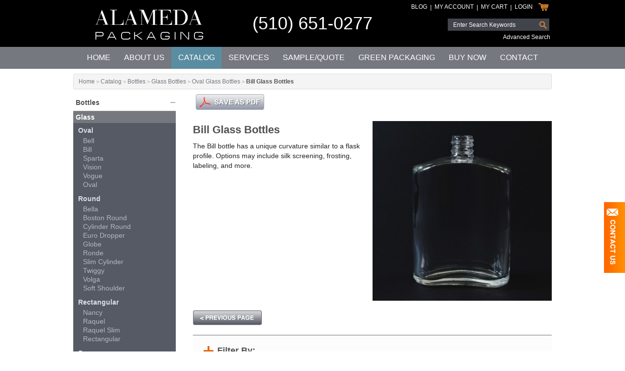

--- FILE ---
content_type: text/html
request_url: https://www.alamedapackaging.com/Catalog/Bottles/Glass_Bottles/Oval_Glass_Bottles/60/Bill_Glass_Bottles.html
body_size: 10376
content:
<!DOCTYPE HTML>
<!--[if IE 8]> 				 <html class="no-js lt-ie9" lang="en" > <![endif]-->
<!--[if gt IE 8]><!--> <html class="no-js" lang="en" > <!--<![endif]-->
	<head>
		<!--meta http-equiv="X-UA-Compatible" content="IE=9; IE=8; IE=7; IE=EDGE" /-->
		<title>Bill Glass Bottles | Alameda Packaging | Request a Quote</title>
<meta name="description" content="The Bill bottle has a unique curvature similar to a flask profile. Options may include silk screening, frosting, labeling, and more.">
<meta name="keywords" content="Bill Glass Bottles">
<meta property="og:title" content="Bill Glass Bottles | Alameda Packaging | Request a Quote" />
<meta property="og:type" content="" />
<meta property="og:url" content="https://www.alamedapackaging.com/Catalog/Bottles/Glass_Bottles/Oval_Glass_Bottles/60/Bill_Glass_Bottles.html" />
<meta property="og:locale" content="en_US" />
<meta property="og:image" content="" />
<meta property="og:description" content="The Bill bottle has a unique curvature similar to a flask profile. Options may include silk screening, frosting, labeling, and more." />
<meta property="og:site_name" content="Alameda Packaging" />
		<meta http-equiv="Content-Type" content="text/html; charset=utf-8">
		<meta name="MSSmartTagsPreventParsing" content="TRUE">
		<meta name="viewport" content="width=device-width">

		<!--[if IE 8]>
		
		<link href="https://www.alamedapackaging.com/amass/js/foundation-4.3.2/css/normalize.css" rel="stylesheet" type="text/css">
		<link href="https://www.alamedapackaging.com/amass/js/foundation-4.3.2/css/foundation.css" rel="stylesheet" type="text/css">
		<link href="https://www.alamedapackaging.com/amass/skins/default/ie8.css?v=2.6.7-1.0.1" rel="stylesheet" type="text/css">
		<script src="https://www.alamedapackaging.com/amass/js/foundation-4.3.2/js/custom.modernizr.js"></script>
		<script type="text/javascript" src="https://www.alamedapackaging.com/amass/js/foundation-4.3.2/js/vendor/jquery.js"></script>
	 
		<![endif]-->
		<!--[if gt IE 8]><!--> 
		
		<link href="https://www.alamedapackaging.com/amass/js/foundation-5.1.1/css/normalize.css" rel="stylesheet" type="text/css">
		<link href="https://www.alamedapackaging.com/amass/js/foundation-5.1.1/css/foundation.css" rel="stylesheet" type="text/css">
		<script src="https://www.alamedapackaging.com/amass/js/foundation-5.1.1/js/vendor/modernizr.js"></script>
		<script src="https://www.alamedapackaging.com/amass/js/foundation-5.1.1/js/vendor/jquery.js"></script>
		<script src="https://www.alamedapackaging.com/amass/js/jquery/plugins/jquery.event.move.js"></script>
		<script src="https://www.alamedapackaging.com/amass/js/jquery/plugins/jquery.event.swipe.js"></script>
		
		<!--<![endif]-->

		<link href="https://www.alamedapackaging.com/amass/skins/default/skin.css?v=2.6.7-1.0.1" rel="stylesheet" type="text/css">
		<script src="https://www.alamedapackaging.com/amass/js/carouFredSel-6.2.1/jquery.carouFredSel-6.2.1-packed.js"></script>
		<script type="text/javascript" src="https://www.alamedapackaging.com/amass/js/formval-jquery.min.js?v=2.6.7-1.0.1" language="JavaScript"></script>
		<script type="text/javascript" src="https://www.alamedapackaging.com/amass/js/utilities.min.js?v=2.6.7-1.0.1" language="JavaScript"></script>
		<script type="text/javascript" src="https://www.alamedapackaging.com/amass/js/ajax_functions.min.js?v=2.6.7-1.0.1" language="JavaScript"></script>

		<link type="text/css" rel="stylesheet" href="https://www.alamedapackaging.com/amass/js/jquery-ui-1.10.4.custom/css/south-street/jquery-ui-1.10.4.custom.min.css" />
		<script type="text/javascript" src="https://www.alamedapackaging.com/amass/js/jquery-ui-1.10.4.custom/js/jquery-ui-1.10.4.custom.min.js"></script>

		<link rel="stylesheet" href="https://www.alamedapackaging.com/amass/js/swipebox-master/src/css/swipebox.css">
		<script type="text/javascript" src="https://www.alamedapackaging.com/amass/js/swipebox-master/src/js/jquery.swipebox.min.js"></script>

		<link rel="shortcut icon" href="https://www.alamedapackaging.com/amass/skins/default/favicon.ico" />
	</head>
	<body>

		
			<script type="text/javascript">(function(i,s,o,g,r,a,m){i['GoogleAnalyticsObject']=r;i[r]=i[r]||function(){(i[r].q=i[r].q||[]).push(arguments)},i[r].l=1*new Date();a=s.createElement(o),m=s.getElementsByTagName(o)[0];a.async=1;a.src=g;m.parentNode.insertBefore(a,m)})(window,document,'script','//www.google-analytics.com/analytics.js','ga');ga('create', 'UA-5193156-1', 'auto');ga('send', 'pageview');</script>
		
		<!-- Google tag (gtag.js) -->
		<script async src="https://www.googletagmanager.com/gtag/js?id=G-NFRVER3DRR"></script> <script> window.dataLayer = window.dataLayer || []; function gtag(){dataLayer.push(arguments);} gtag('js', new Date()); gtag('config', 'G-NFRVER3DRR'); </script>
		<meta name="google-site-verification" content="OgFUFAIaB7WpyozQIqaj6Novkud-l9Zio2Q8K4IDWyQ" />

		<script language="JavaScript">
			
			var contactFormVisible = false;

			$(document).ready(function() {

				// Tabs Toggle
				$(".btn-toggle").click(function(){

					// Set the opposite value
					contactFormVisible = !contactFormVisible;

					// Toggle the control
					if (contactFormVisible) {
						$(".orbit-next").hide();
						$(".col-block").animate({"margin-right":0});
					} else {
						$(".orbit-next").show();
						$(".col-block").animate({"margin-right":-280});
					}

					$(".contact-wrapper-main").toggleClass("newClass", 500);
				});
			});

			function SearchWebsite() {
				if (document.searchform.sk.value != '') {
					var redirectLink = document.getElementById("search_redirect_link");
					redirectLink.href = "https://www.alamedapackaging.com/search.php?sk=" + document.searchform.sk.value;
					window.location.href = redirectLink.href;
				}
				return false;
			}

		</script>
		<div class="contact-wrapper-main show-for-large-up">
			<div class="wrapper-col-block" id="feedblock">
				<div class="wrapper-col-block-row">
					<div class="toggle-cell">
						<div class="btn-toggle"></div>
					</div>
					<div class="feed-cell">
						<div class="col-block">						
							<div id="homeTabs" class="home-tabs">
								<b>Have a quick question?<br />	
								Don't see what you want?<br /> 
								Tell us how we can help!</b><br />

								<iframe src="https://www.alamedapackaging.com/home-contact.php" width="250" height="280" frameBorder="0" scrolling="0">Browser not compatible.</iframe>

							</div>
						</div>
					</div>
				</div>
			</div>
		</div>
		<header>
			<div class="row">
				<div class="large-12 columns">

					<div class="row">
						<div class="medium-4 large-4 columns">
							<div class="logo">
								<a href="https://www.alamedapackaging.com/"><img src="https://www.alamedapackaging.com/amass/skins/default/images/logo.png" border="0" alt="Alameda Packaging" title="Alameda Packaging"></a>
							</div>						
						</div>
						<div class="medium-3 large-4 columns">
							<div class="header-phone">
								<a href="tel:+15106510277">(510) 651-0277</a>
							</div>						
						</div>
						<div class="medium-5 large-4 columns">

							<div class="right">
								<div id="cartline-header" class="header-cart-table">
									<div class="table-cell"><a href="https://www.alamedapackaging.com/blog/">Blog</a></div><div class="table-cell"><span>|</span></div><div class="table-cell"><a href="https://www.alamedapackaging.com/my-account/">My Account</a></div><div class="table-cell"><span>|</span></div><div id="cartline-header-mycart" class="table-cell"><a href="https://www.alamedapackaging.com/catalog/my-cart.php">My Cart</a></div><div class="table-cell"><span>|</span></div><div class="table-cell"><a href="https://www.alamedapackaging.com/login.php">Login</a></div><div class="table-cell"><a href="https://www.alamedapackaging.com/catalog/my-cart.php"><img src="https://www.alamedapackaging.com/amass/skins/default/images/icon-my-cart.png" border="0" /></a></div><div class="table-cell spacer"></div>								</div>
								<div id="minicart" class="mini-cart-wrapper"></div>
								<div class="header-search-table">
									<a name="search_redirect_link" id="search_redirect_link"></a>
									<form id="searchform" name="searchform" method="post" onSubmit="return SearchWebsite();">
										<div class="table-row">
											<div class="table-cell">
												<input type="text" name="sk" id="sk" value="" placeholder="Enter Search Keywords" />
											</div>
											<div class="table-cell">
												<input type="image" name="search-button" id="search-button" src="https://www.alamedapackaging.com/amass/skins/default/images/header-input-search.png" />
											</div>
											<div class="table-cell spacer"></div>
										</div>
									</form>
									<a href="https://www.alamedapackaging.com/advanced-search.php">Advanced Search</a>
								</div>
							</div>

						</div>
					</div>					
				</div>
			</div>
		</header>
		<nav class="top-bar-wrapper">
			<div class="row">
				<div class="large-12 columns">					
					<nav class="top-bar" data-topbar>
  <ul class="title-area">
    <!-- Title Area -->
    <li class="name"></li>
    <!-- Remove the class "menu-icon" to get rid of menu icon. Take out "Menu" to just have icon alone -->
    <li class="toggle-topbar menu-icon">
      <a href=""><span>MENU</span></a>
    </li>
  </ul>
  <section class="top-bar-section">
    <!-- Right Nav Section -->
    <ul>
      <li><a href="https://www.alamedapackaging.com/">Home</a></li>
      <li ><a href="https://www.alamedapackaging.com/about.php">About Us</a></li>
      <li class="active"><a href="https://www.alamedapackaging.com/catalog/">Catalog</a></li>
      <li ><a href="https://www.alamedapackaging.com/service.php">Services</a></li>
      <li ><a href="https://www.alamedapackaging.com/sample.php">Sample/Quote</a></li>
      <li ><a href="https://www.alamedapackaging.com/green-packaging.php">Green Packaging</a></li>
      <li ><a href="https://www.alamedapackaging.com/buynow/">Buy Now</a></li>
      <li ><a href="https://www.alamedapackaging.com/contact.php">Contact</a></li>
    </ul>
  </section> 
</nav>
				</div>
			</div> 
		</nav> <script type="text/javascript">

  function toggleSearchFilters() {
    $(".filter-by-label").toggleClass("active");
    $(".filter-by-content").animate({height: "toggle"}, 500);
  }

</script>
<div class="row container-wrapper-top container-wrapper-top container-wrapper-side">
  <div class="large-12 columns">
    <div class="row">
      <div class="large-12 columns">
        <div class="breadcrumbs"><span class="breadcrumb_text"><a href="https://www.alamedapackaging.com/" class="breadcrumb_link">Home</a></span><span class="breadcrumb_text">&nbsp;>&nbsp;<a href="https://www.alamedapackaging.com/catalog/" class="breadcrumb_link">Catalog</a></span><span class="breadcrumb_text">&nbsp;>&nbsp;<a href="https://www.alamedapackaging.com/Catalog/56/Bottles.html" class="breadcrumb_link">Bottles</a></span><span class="breadcrumb_text">&nbsp;>&nbsp;<a href="https://www.alamedapackaging.com/Catalog/Bottles/57/Glass_Bottles.html" class="breadcrumb_link">Glass Bottles</a></span><span class="breadcrumb_text">&nbsp;>&nbsp;<a href="https://www.alamedapackaging.com/Catalog/Bottles/Glass_Bottles/58/Oval_Glass_Bottles.html" class="breadcrumb_link">Oval Glass Bottles</a></span><span class="breadcrumb_text">&nbsp;>&nbsp;<h1>Bill Glass Bottles</h1></span></div>      </div>
    </div>
  </div>
</div>
<div class="row container-wrapper-top container-wrapper-side">
  <div class="large-12 columns catalog">
    <div class="row">
      <div class="medium-9 large-9 medium-push-3 large-push-3 columns">
        
        <!-- Start Sharing -->
        <script type="text/javascript">var switchTo5x=true;</script>
        <script type="text/javascript" src="https://ws.sharethis.com/button/buttons.js"></script>
        <script type="text/javascript">stLight.options({publisher: "32b15d1a-f5e0-4027-8a94-d98937b5366b", doNotHash: true, doNotCopy: false, hashAddressBar: false});</script>
        <!-- End Sharing -->

        <div class="share-wrapper">
          <div class="action-social">
            <span class="st_facebook_large" displayText="Facebook"></span>
            <span class="st_twitter_large" displayText="Tweet"></span>
            <span class="st_linkedin_large" displayText="LinkedIn"></span>
            <span class="st__large" displayText=""></span>
            <span class="st_email_large" displayText="Email"></span>
          </div>
          <div class="action-pdf">
            <a href="https://www.alamedapackaging.com/amass/listener/inventory_category_print.php?INVENTORYCATEGORY_ID=60" target="_blank"><img src="https://www.alamedapackaging.com/amass/skins/default/images/btn-save-as-pdf.png" border="0" /></a>
          </div>
        </div>
                <div class="list-wrapper">

          
          <div class="row">
            <div class="medium-6 large-6 columns"> 

              <div class="product-description"> 
                <h1>Bill Glass Bottles</h1>
                                <p>The Bill bottle has a unique curvature similar to a flask profile.  Options may include silk screening, frosting, labeling, and more. </p>
                              </div>

            </div>
            <div class="medium-6 large-6 columns"> 
              <div align="center"><img class="image" src="https://www.alamedapackaging.com/images/thumb-gen/9fc9ed23506674acf17f7a3d4c0d1d8d3127ec27/Glass_Bottle_50ml_Bill_Oval_Clear_E4.jpg" border="0" alt="Bill Glass Bottles" title="Bill Glass Bottles"/></div>    
            </div>
          </div>

          <div class="product-list">
            <div class="previous-wrapper"><a href="https://www.alamedapackaging.com/Catalog/Bottles/Glass_Bottles/58/Oval_Glass_Bottles.html"><img src="https://www.alamedapackaging.com/amass/skins/default/images/btn-previous-page.png" border="0" /></a></div>
                        <script language="JavaScript">
              function checkinventorySearch(event) {switch (event.keyCode) {case 13:inventorySearch();break;}}function toggleinventoryColumnMoreControls(columnname, key) {$("#" + columnname).slideToggle("slow", function() {var toggle;if ($(this).is(":visible")) {$("#" + columnname + "_minimize").show();$("#" + columnname + "_maximize").hide();toggle = 1;} else {$("#" + columnname + "_minimize").hide();$("#" + columnname + "_maximize").show();toggle = 0;}AJAXRequest("https://www.alamedapackaging.com/amass/listener/search_control_toggle.php?name=" + key + "&value=" + toggle.toString());});}function inventorySearch() {var errMessage = new Array();document.inventoryForm.insr.value = "1";AJAXRequestPost("https://www.alamedapackaging.com/amass/listener/search_buildurl.php?objectname=JVF_InventoryDAC&view=search-catalog", $("#inventoryForm").serialize(), {callbackfunc:inventorySearchCallback});}function inventorySearchCallback(funcoptions, responsevalue) {var redirectLink = document.getElementById("inventory_redirect_link");redirectLink.href = responsevalue;window.location.href = redirectLink.href;}function updateinventoryDropdown(objectname, dacobjectname, primaryfieldname, parentid, onchange, includenone, includenonetext, includenotset, includenotsettext) {var url = "https://www.alamedapackaging.com/amass/listener/select_populate.php?objectname=" + dacobjectname + "&field=" + objectname + "&parentkey=" + primaryfieldname + "&parentid=" + parentid + "&incnone=" + includenone + "&nonetext=" + includenonetext + "&REQUEST_INCLUDE_NOT_SET=" + includenotset + "&REQUEST_NOT_SET_TEXT=" + includenotsettext;if (onchange.length > 0) {url += "&onchange=" + onchange;}AJAXRequest(url, {updatediv: objectname + "row", indicatordiv:"indicator" + objectname, containerdiv: objectname + "row"});}function clearinventorySearch() {document.inventoryForm.cap.selectedIndex = "0";document.inventoryForm.cs.selectedIndex = "0";document.inventoryForm.clr.selectedIndex = "0";document.inventoryForm.st.selectedIndex = "0";document.inventoryForm.mt.selectedIndex = "0";}            </script>
            <div class="row">
              <div class="large-12 medium-12 columns">
                <div class="product-search-controls">
                  <h2 onclick="toggleSearchFilters();" class="filter-by-label ">Filter By:</h2>
                  <div id="filter-by" class="filter-by-content" >
                    <form name="inventoryForm" id="inventoryForm" method="post" onsubmit="return inventorySearch()" enctype="multipart/form-data"><input type="hidden" name="pd_ObjectName" id="pd_ObjectName" value="JVF_InventoryDAC" /><input type="hidden" name="pd_RedirectURL" id="pd_RedirectURL" value="" /><input type="hidden" name="pd_ID" id="pd_ID" value="" /><input type="hidden" name="pd_Action" id="pd_Action" value="" /><input type="hidden" name="insr" id="insr" value="0"/><a name="inventory_redirect_link" id="inventory_redirect_link"></a>                      <div id="searchcontrols_container_inventory"><div class="search-controls-wrapper" id="searchcontrols_wrapper_inventory"><div class="main-table"><div class="main-table-colum"><div class="search-field-table"><div class="search-field-row"><div class="search-field-label">Capacity</div></div><div class="search-field-row"><div class="search-field-inputcontrol"><div id="indicatorcap" class="indicator_container"><div class="indicator_wrapper"><img src="https://www.alamedapackaging.com/amass/skins/default_admin/images/indicator.gif"></div></div><div id="caprow"><select class="text_control" name="cap" id="cap"><option value="-1" selected="true">All</option><option value="111">30 ML</option><option value="138">50 ML</option><option value="37">100 ML</option></select></div></div></div></div></div><div class="main-table-colum"><div class="search-field-table"><div class="search-field-row"><div class="search-field-label">Closure</div></div><div class="search-field-row"><div class="search-field-inputcontrol"><div id="indicatorcs" class="indicator_container"><div class="indicator_wrapper"><img src="https://www.alamedapackaging.com/amass/skins/default_admin/images/indicator.gif"></div></div><div id="csrow"><select class="text_control" name="cs" id="cs"><option value="-1" selected="true">All</option><option value="31">E4</option><option value="29">E5</option></select></div></div></div></div></div><div class="main-table-colum"><div class="search-field-table"><div class="search-field-row"><div class="search-field-label">Color</div></div><div class="search-field-row"><div class="search-field-inputcontrol"><div id="indicatorclr" class="indicator_container"><div class="indicator_wrapper"><img src="https://www.alamedapackaging.com/amass/skins/default_admin/images/indicator.gif"></div></div><div id="clrrow"><select class="text_control" name="clr" id="clr"><option value="-1" selected="true">All</option><option value="4">Clear</option></select></div></div></div></div></div><div class="main-table-colum"><div class="search-field-table"><div class="search-field-row"><div class="search-field-label">Style</div></div><div class="search-field-row"><div class="search-field-inputcontrol"><div id="indicatorst" class="indicator_container"><div class="indicator_wrapper"><img src="https://www.alamedapackaging.com/amass/skins/default_admin/images/indicator.gif"></div></div><div id="strow"><select class="text_control" name="st" id="st"><option value="-1" selected="true">All</option><option value="32">Bill Glass Bottles</option></select></div></div></div></div></div><div class="main-table-colum"><div class="search-field-table"><div class="search-field-row"><div class="search-field-label">Material</div></div><div class="search-field-row"><div class="search-field-inputcontrol"><div id="indicatormt" class="indicator_container"><div class="indicator_wrapper"><img src="https://www.alamedapackaging.com/amass/skins/default_admin/images/indicator.gif"></div></div><div id="mtrow"><select class="text_control" name="mt" id="mt"><option value="-1" selected="true">All</option><option value="2">Glass</option></select></div></div></div></div></div></div><div class="search-controls-seperator-bottom"><div class="commandWrapper"><div class="commandDiv"><div class="buttonIconWrapper" title="Search" alt="Search"><div id="button_search_bottom_inventory" class="buttonIcon" onclick="inventorySearch()"><div class="icon"><img src="https://www.alamedapackaging.com/amass/skins/default_admin/images/find.png" border="0" /></div><div class="title">Search</div></div></div></div></div></div></div></div>                    </form>                  </div>
                </div>
              </div>
            </div>

                          <div class="row product-grid-header">
                <div class="small-3 medium-3 large-3 columns">
                  Image
                </div>
                <div class="small-4 medium-2 large-2 columns">
                  Style #
                </div>
                <div class="small-5 medium-7 large-7 columns">
                  Description    
                </div>
              </div>
              <a href="https://www.alamedapackaging.com/catalog/index.php?INVENTORYCATEGORY_ID=60&inventorysbc=U09SVFBBVEgsIEpWRl9JTlZFTlRPUlkuU09SVA==&inventorysbd=ASC&inventorycpi=0" name="inventorylmt" id="inventorylmt"></a><a href="https://www.alamedapackaging.com/catalog/index.php?INVENTORYCATEGORY_ID=60&inventorycpi=0&inventorylmt=0" name="inventorySortBy" id="inventorySortBy"></a><input type="hidden" name="inventoryCheckAllList" id="inventoryCheckAllList"/><input type="hidden" name="inventorynextaction" id="inventorynextaction"/><div id="inventory" class="grid-wrapper"><input type="checkbox" style="display: none;" name="chkinventoryall" id="chkinventoryall"/><div id="STOREINFORMATIONinventory533" name="STOREINFORMATIONinventory533" class="text"><div class="row"><div class="small-3 medium-3 large-3 columns"><div class="product-image"><div align="center"><a href="https://www.alamedapackaging.com/Item/Catalog/Bottles/Glass_Bottles/Oval_Glass_Bottles/Bill_Glass_Bottles/533/30_ml_E4_Bill_Oval_Clear_Glass_Bottle.html"><img class="image" src="https://www.alamedapackaging.com/images/thumb-gen/95f0e6102d918d145db20ab7db797032d96584df/productplaceholder2.png" border="0" alt="30 ml E4 Bill Oval Clear Glass Bottle" title="30 ml E4 Bill Oval Clear Glass Bottle"/></a></div></div></div><div class="small-4 medium-2 large-2 columns"><div class="product-sku"><a href="https://www.alamedapackaging.com/Item/Catalog/Bottles/Glass_Bottles/Oval_Glass_Bottles/Bill_Glass_Bottles/533/30_ml_E4_Bill_Oval_Clear_Glass_Bottle.html">2250302601</a></div></div><div class="small-5 medium-7 large-7 columns"><div class="product-info">30 ml E4 Bill Oval Clear Glass Bottle<div class="actions"><a href="https://www.alamedapackaging.com/Item/Catalog/Bottles/Glass_Bottles/Oval_Glass_Bottles/Bill_Glass_Bottles/533/30_ml_E4_Bill_Oval_Clear_Glass_Bottle.html"><img src="https://www.alamedapackaging.com/amass/skins/default/images/btn-request-sample-icon.png" border="0" />Request Sample/Quote</a></div></div></div></div></div><div id="STOREINFORMATIONinventory534" name="STOREINFORMATIONinventory534" class="text"><div class="row"><div class="small-3 medium-3 large-3 columns"><div class="product-image"><div align="center"><a href="https://www.alamedapackaging.com/Item/Catalog/Bottles/Glass_Bottles/Oval_Glass_Bottles/Bill_Glass_Bottles/534/50_ml_E4_Bill_Oval_Clear_Glass_Bottle.html"><img class="image" src="https://www.alamedapackaging.com/images/thumb-gen/fda65f2696210034c68930e46f0353def17cad1a/Glass_Bottle_50ml_Bill_Oval_Clear_E4.jpg" border="0" alt="50 ml E4 Bill Oval Clear Glass Bottle" title="50 ml E4 Bill Oval Clear Glass Bottle"/></a></div></div></div><div class="small-4 medium-2 large-2 columns"><div class="product-sku"><a href="https://www.alamedapackaging.com/Item/Catalog/Bottles/Glass_Bottles/Oval_Glass_Bottles/Bill_Glass_Bottles/534/50_ml_E4_Bill_Oval_Clear_Glass_Bottle.html">2250502601</a></div></div><div class="small-5 medium-7 large-7 columns"><div class="product-info">50 ml E4 Bill Oval Clear Glass Bottle<div class="actions"><a href="https://www.alamedapackaging.com/Item/Catalog/Bottles/Glass_Bottles/Oval_Glass_Bottles/Bill_Glass_Bottles/534/50_ml_E4_Bill_Oval_Clear_Glass_Bottle.html"><img src="https://www.alamedapackaging.com/amass/skins/default/images/btn-request-sample-icon.png" border="0" />Request Sample/Quote</a></div></div></div></div></div><div id="STOREINFORMATIONinventory535" name="STOREINFORMATIONinventory535" class="text"><div class="row"><div class="small-3 medium-3 large-3 columns"><div class="product-image"><div align="center"><a href="https://www.alamedapackaging.com/Item/Catalog/Bottles/Glass_Bottles/Oval_Glass_Bottles/Bill_Glass_Bottles/535/100_ml_E5_Bill_Oval_Clear_Glass_Bottle.html"><img class="image" src="https://www.alamedapackaging.com/images/thumb-gen/505c097b550e853f42eac78f6fcfa4868b9d598b/Glass_Bottle_100ml_Bill_Oval_Clear_E5.jpg" border="0" alt="100 ml E5 Bill Oval Clear Glass Bottle" title="100 ml E5 Bill Oval Clear Glass Bottle"/></a></div></div></div><div class="small-4 medium-2 large-2 columns"><div class="product-sku"><a href="https://www.alamedapackaging.com/Item/Catalog/Bottles/Glass_Bottles/Oval_Glass_Bottles/Bill_Glass_Bottles/535/100_ml_E5_Bill_Oval_Clear_Glass_Bottle.html">2251002601</a></div></div><div class="small-5 medium-7 large-7 columns"><div class="product-info">100 ml E5 Bill Oval Clear Glass Bottle<div class="actions"><a href="https://www.alamedapackaging.com/Item/Catalog/Bottles/Glass_Bottles/Oval_Glass_Bottles/Bill_Glass_Bottles/535/100_ml_E5_Bill_Oval_Clear_Glass_Bottle.html"><img src="https://www.alamedapackaging.com/amass/skins/default/images/btn-request-sample-icon.png" border="0" />Request Sample/Quote</a></div></div></div></div></div></div>            
          </div>
          
        </div>
      </div>
      <div class="medium-3 large-3 medium-pull-9 large-pull-9 columns">
        <div class="left-column-links">
  <div class="category-nav"><div class="entry"><a href="" onclick="toggleCategoryMenu('navleft56'); return false;" class="entry-title">Bottles</a><div id="navleft56" class="content"><div class="level1"><a href="https://www.alamedapackaging.com/Catalog/Bottles/57/Glass_Bottles.html">Glass</a></div><div class="level2"><div><a href="https://www.alamedapackaging.com/Catalog/Bottles/Glass_Bottles/58/Oval_Glass_Bottles.html">Oval</a></div><div class="level3"><div><a href="https://www.alamedapackaging.com/Catalog/Bottles/Glass_Bottles/Oval_Glass_Bottles/59/Bell_Glass_Bottles.html">Bell</a></div><div><a href="https://www.alamedapackaging.com/Catalog/Bottles/Glass_Bottles/Oval_Glass_Bottles/60/Bill_Glass_Bottles.html">Bill</a></div><div><a href="https://www.alamedapackaging.com/Catalog/Bottles/Glass_Bottles/Oval_Glass_Bottles/61/Sparta_Glass_Bottles.html">Sparta</a></div><div><a href="https://www.alamedapackaging.com/Catalog/Bottles/Glass_Bottles/Oval_Glass_Bottles/62/Vision_Glass_Bottles.html">Vision</a></div><div><a href="https://www.alamedapackaging.com/Catalog/Bottles/Glass_Bottles/Oval_Glass_Bottles/63/Vogue_Glass_Bottles.html">Vogue</a></div><div><a href="https://www.alamedapackaging.com/Catalog/Bottles/Glass_Bottles/Oval_Glass_Bottles/64/Oval_Glass_Bottles.html">Oval</a></div></div><div><a href="https://www.alamedapackaging.com/Catalog/Bottles/Glass_Bottles/65/Round_Glass_Bottles.html">Round</a></div><div class="level3"><div><a href="https://www.alamedapackaging.com/Catalog/Bottles/Glass_Bottles/Round_Glass_Bottles/66/Bella_Glass_Bottles.html">Bella</a></div><div><a href="https://www.alamedapackaging.com/Catalog/Bottles/Glass_Bottles/Round_Glass_Bottles/67/Boston_Round_Glass_Bottles.html">Boston Round</a></div><div><a href="https://www.alamedapackaging.com/Catalog/Bottles/Glass_Bottles/Round_Glass_Bottles/68/Cylinder_Round_Glass_Bottles.html">Cylinder Round</a></div><div><a href="https://www.alamedapackaging.com/Catalog/Bottles/Glass_Bottles/Round_Glass_Bottles/69/Euro_Dropper_Glass_Bottles.html">Euro Dropper</a></div><div><a href="https://www.alamedapackaging.com/Catalog/Bottles/Glass_Bottles/Round_Glass_Bottles/70/Globe_Glass_Bottles.html">Globe</a></div><div><a href="https://www.alamedapackaging.com/Catalog/Bottles/Glass_Bottles/Round_Glass_Bottles/71/Ronde_Glass_Bottles.html">Ronde</a></div><div><a href="https://www.alamedapackaging.com/Catalog/Bottles/Glass_Bottles/Round_Glass_Bottles/72/Slim_Cylinder_Glass_Bottles.html">Slim Cylinder</a></div><div><a href="https://www.alamedapackaging.com/Catalog/Bottles/Glass_Bottles/Round_Glass_Bottles/73/Twiggy_Glass_Bottles.html">Twiggy</a></div><div><a href="https://www.alamedapackaging.com/Catalog/Bottles/Glass_Bottles/Round_Glass_Bottles/74/Volga_Glass_Bottles.html">Volga</a></div><div><a href="https://www.alamedapackaging.com/Catalog/Bottles/Glass_Bottles/Round_Glass_Bottles/75/Soft_Shoulder_Glass_Bottles.html">Soft Shoulder</a></div></div><div><a href="https://www.alamedapackaging.com/Catalog/Bottles/Glass_Bottles/76/Rectangular_Glass_Bottles.html">Rectangular</a></div><div class="level3"><div><a href="https://www.alamedapackaging.com/Catalog/Bottles/Glass_Bottles/Rectangular_Glass_Bottles/77/Nancy_Glass_Bottles.html">Nancy</a></div><div><a href="https://www.alamedapackaging.com/Catalog/Bottles/Glass_Bottles/Rectangular_Glass_Bottles/78/Raquel_Glass_Bottles.html">Raquel</a></div><div><a href="https://www.alamedapackaging.com/Catalog/Bottles/Glass_Bottles/Rectangular_Glass_Bottles/79/Raquel_Slim_Glass_Bottles.html">Raquel Slim</a></div><div><a href="https://www.alamedapackaging.com/Catalog/Bottles/Glass_Bottles/Rectangular_Glass_Bottles/80/Rectangular_Glass_Bottles.html">Rectangular</a></div></div><div><a href="https://www.alamedapackaging.com/Catalog/Bottles/Glass_Bottles/81/Priam_Glass_Bottles.html">Square</a></div><div class="level3"><div><a href="https://www.alamedapackaging.com/Catalog/Bottles/Glass_Bottles/Priam_Glass_Bottles/82/Priam_Glass_Bottles.html">Priam</a></div><div><a href="https://www.alamedapackaging.com/Catalog/Bottles/Glass_Bottles/Priam_Glass_Bottles/83/Square_Glass_Bottles.html">Square</a></div></div></div><div class="level1"><a href="https://www.alamedapackaging.com/Catalog/Bottles/84/Metal_Bottles.html">Metal</a></div><div class="level2"><div><a href="https://www.alamedapackaging.com/Catalog/Bottles/Metal_Bottles/85/Aluminum_Metal_Bottles.html">Aluminum Bottle</a></div></div><div class="level1"><a href="https://www.alamedapackaging.com/Catalog/Bottles/86/Plastic_Bottles.html">Plastic</a></div><div class="level2"><div><a href="https://www.alamedapackaging.com/Catalog/Bottles/Plastic_Bottles/87/FStyle_HDPE_Jugs.html">F-Style HDPE Jugs</a></div><div><a href="https://www.alamedapackaging.com/Catalog/Bottles/Plastic_Bottles/88/Oblong_Plastic_Bottles.html">Oblong</a></div><div class="level3"><div><a href="https://www.alamedapackaging.com/Catalog/Bottles/Plastic_Bottles/Oblong_Plastic_Bottles/89/April_Plastic_Bottles.html">April</a></div><div><a href="https://www.alamedapackaging.com/Catalog/Bottles/Plastic_Bottles/Oblong_Plastic_Bottles/90/Blake_Plastic_Bottles.html">Blakes</a></div><div><a href="https://www.alamedapackaging.com/Catalog/Bottles/Plastic_Bottles/Oblong_Plastic_Bottles/91/Beveled_Plastic_Bottles.html">Beveled</a></div><div><a href="https://www.alamedapackaging.com/Catalog/Bottles/Plastic_Bottles/Oblong_Plastic_Bottles/92/French_Square_Plastic_Bottles.html">French Square</a></div><div><a href="https://www.alamedapackaging.com/Catalog/Bottles/Plastic_Bottles/Oblong_Plastic_Bottles/93/Metric_Oblong_Plastic_Bottles.html">Metric Oblong</a></div><div><a href="https://www.alamedapackaging.com/Catalog/Bottles/Plastic_Bottles/Oblong_Plastic_Bottles/94/Oblong_Plastic_Bottles.html">Oblong Space Saver</a></div><div><a href="https://www.alamedapackaging.com/Catalog/Bottles/Plastic_Bottles/Oblong_Plastic_Bottles/95/Square_Plastic_Bottles.html">Square</a></div></div><div><a href="https://www.alamedapackaging.com/Catalog/Bottles/Plastic_Bottles/96/Oval_Plastic_Bottles.html">Oval</a></div><div class="level3"><div><a href="https://www.alamedapackaging.com/Catalog/Bottles/Plastic_Bottles/Oval_Plastic_Bottles/97/Capri_Plastic_Bottles.html">Capri</a></div><div><a href="https://www.alamedapackaging.com/Catalog/Bottles/Plastic_Bottles/Oval_Plastic_Bottles/98/Classic_Oval_Plastic_Bottles.html">Classic</a></div><div><a href="https://www.alamedapackaging.com/Catalog/Bottles/Plastic_Bottles/Oval_Plastic_Bottles/99/CosmOval_Plastic_Bottles.html">CosmOval</a></div><div><a href="https://www.alamedapackaging.com/Catalog/Bottles/Plastic_Bottles/Oval_Plastic_Bottles/100/Drug_Oval_Plastic_Bottles.html">Drug</a></div><div><a href="https://www.alamedapackaging.com/Catalog/Bottles/Plastic_Bottles/Oval_Plastic_Bottles/101/Powell_Plastic_Bottles.html">Powell</a></div><div><a href="https://www.alamedapackaging.com/Catalog/Bottles/Plastic_Bottles/Oval_Plastic_Bottles/102/Tapered_Plastic_Bottles.html">Tapered</a></div><div><a href="https://www.alamedapackaging.com/Catalog/Bottles/Plastic_Bottles/Oval_Plastic_Bottles/103/Teardrop_Oval_Plastic_Bottles.html">Teardrop</a></div><div><a href="https://www.alamedapackaging.com/Catalog/Bottles/Plastic_Bottles/Oval_Plastic_Bottles/104/Vail_Plastic_Bottles.html">Vail</a></div></div><div><a href="https://www.alamedapackaging.com/Catalog/Bottles/Plastic_Bottles/105/Round_Plastic_Bottles.html">Round</a></div><div class="level3"><div><a href="https://www.alamedapackaging.com/Catalog/Bottles/Plastic_Bottles/Round_Plastic_Bottles/106/Boston_Round_Plastic_Bottles.html">Boston Round PE</a></div><div><a href="https://www.alamedapackaging.com/Catalog/Bottles/Plastic_Bottles/Round_Plastic_Bottles/107/Boston_Round_Plastic_Bottles.html">Boston Round PET</a></div><div><a href="https://www.alamedapackaging.com/Catalog/Bottles/Plastic_Bottles/Round_Plastic_Bottles/108/Champagne_Plastic_Bottles.html">Champagne</a></div><div><a href="https://www.alamedapackaging.com/Catalog/Bottles/Plastic_Bottles/Round_Plastic_Bottles/109/Cosmo_Round_Plastic_Bottles.html">Cosmo Round</a></div><div><a href="https://www.alamedapackaging.com/Catalog/Bottles/Plastic_Bottles/Round_Plastic_Bottles/110/Cylinder_Round_Clear_PET_Bottles.html">Cylinder Round PET</a></div><div><a href="https://www.alamedapackaging.com/Catalog/Bottles/Plastic_Bottles/Round_Plastic_Bottles/111/Cylinder_Round_Plastic_Bottles.html">Cylinder Round PE</a></div><div><a href="https://www.alamedapackaging.com/Catalog/Bottles/Plastic_Bottles/Round_Plastic_Bottles/112/Evolution_Plastic_Bottles.html">Evolution</a></div><div><a href="https://www.alamedapackaging.com/Catalog/Bottles/Plastic_Bottles/Round_Plastic_Bottles/113/Imperial_Plastic_Bottles.html">Imperial</a></div><div><a href="https://www.alamedapackaging.com/Catalog/Bottles/Plastic_Bottles/Round_Plastic_Bottles/114/Modern_Round_Plastic_Bottles.html">Modern Round</a></div><div><a href="https://www.alamedapackaging.com/Catalog/Bottles/Plastic_Bottles/Round_Plastic_Bottles/115/Royalty_Plastic_Bottles.html">Royalty</a></div><div><a href="https://www.alamedapackaging.com/Catalog/Bottles/Plastic_Bottles/Round_Plastic_Bottles/116/Slim_Cylinder_Plastic_Bottles.html">Slim Cylinder</a></div><div><a href="https://www.alamedapackaging.com/Catalog/Bottles/Plastic_Bottles/Round_Plastic_Bottles/117/Squat_Boston_Round_Plastic_Bottles.html">Squat Boston Round</a></div></div></div></div></div><div class="entry"><a href="" onclick="toggleCategoryMenu('navleft118'); return false;" class="entry-title">Jars</a><div id="navleft118" class="content"><div class="level1"><a href="https://www.alamedapackaging.com/Catalog/Jars/119/Glass_Jars.html">Glass</a></div><div class="level2"><div><a href="https://www.alamedapackaging.com/Catalog/Jars/Glass_Jars/120/Round_Base_Glass_Jars.html">Round Base</a></div><div><a href="https://www.alamedapackaging.com/Catalog/Jars/Glass_Jars/121/Straight_Base_Glass_Jars.html">Straight Base</a></div><div><a href="https://www.alamedapackaging.com/Catalog/Jars/Glass_Jars/122/Tapered_Base_Glass_Jars.html">Tapered Base</a></div><div><a href="https://www.alamedapackaging.com/Catalog/Jars/Glass_Jars/123/Food_Containers.html">Food Containers</a></div></div><div class="level1"><a href="https://www.alamedapackaging.com/Catalog/Jars/124/Metal_Jars.html">Metal</a></div><div class="level2"><div><a href="https://www.alamedapackaging.com/Catalog/Jars/Metal_Jars/125/Aluminum_Metal_Jars.html">Aluminum</a></div><div><a href="https://www.alamedapackaging.com/Catalog/Jars/Metal_Jars/126/Seamless_Shallow_Metal_Jars.html">Seamless Shallow</a></div><div><a href="https://www.alamedapackaging.com/Catalog/Jars/Metal_Jars/127/Seamless_Deep_Metal_Jars.html">Seamless Deep</a></div></div><div class="level1"><a href="https://www.alamedapackaging.com/Catalog/Jars/128/Plastic_Jars.html">Plastic</a></div><div class="level2"><div><a href="https://www.alamedapackaging.com/Catalog/Jars/Plastic_Jars/129/Double_Wall_Jars.html">Double Wall</a></div><div class="level3"><div><a href="https://www.alamedapackaging.com/Catalog/Jars/Plastic_Jars/Double_Wall_Jars/130/Double_Wall_Round_Base_Plastic_Jars.html">Round Base</a></div><div><a href="https://www.alamedapackaging.com/Catalog/Jars/Plastic_Jars/Double_Wall_Jars/131/Double_Wall_Straight_Base_Plastic_Jars.html">Straight Base</a></div></div><div><a href="https://www.alamedapackaging.com/Catalog/Jars/Plastic_Jars/132/Heavy_Wall_Plastic_Jars.html">Heavy Wall</a></div><div><a href="https://www.alamedapackaging.com/Catalog/Jars/Plastic_Jars/133/Regular_Wall_Jars.html">Regular Wall</a></div><div class="level3"><div><a href="https://www.alamedapackaging.com/Catalog/Jars/Plastic_Jars/Regular_Wall_Jars/134/Regular_Wall_Firenze_Plastic_Jars.html">Firenze</a></div><div><a href="https://www.alamedapackaging.com/Catalog/Jars/Plastic_Jars/Regular_Wall_Jars/135/Regular_Wall_Palermo_Plastic_Jars.html">Palermo</a></div><div><a href="https://www.alamedapackaging.com/Catalog/Jars/Plastic_Jars/Regular_Wall_Jars/136/Regular_Wall_Powell_Plastic_Jars.html">Powell</a></div><div><a href="https://www.alamedapackaging.com/Catalog/Jars/Plastic_Jars/Regular_Wall_Jars/137/Regular_Wall_Straight_Base_Plastic_Jars.html">Straight Base PP/PS</a></div><div><a href="https://www.alamedapackaging.com/Catalog/Jars/Plastic_Jars/Regular_Wall_Jars/138/Wide_Mouth_HDPE_Jars.html">Wide Mouth HDPE</a></div><div><a href="https://www.alamedapackaging.com/Catalog/Jars/Plastic_Jars/Regular_Wall_Jars/139/Regular_Wall_Wide_Mouth_PET_Jars.html">Wide Mouth PET</a></div><div><a href="https://www.alamedapackaging.com/Catalog/Jars/Plastic_Jars/Regular_Wall_Jars/140/Regular_Wall_Tuscany_Plastic_Jars.html">Tuscany</a></div><div><a href="https://www.alamedapackaging.com/Catalog/Jars/Plastic_Jars/Regular_Wall_Jars/141/Regular_Wall_Venetian_Plastic_Jars.html">Venetian</a></div></div><div><a href="https://www.alamedapackaging.com/Catalog/Jars/Plastic_Jars/142/Thick_Wall_Jars.html">Thick Wall</a></div><div class="level3"><div><a href="https://www.alamedapackaging.com/Catalog/Jars/Plastic_Jars/Thick_Wall_Jars/143/Thick_Wall_Round_Base_Plastic_Jars.html">Round Base</a></div><div><a href="https://www.alamedapackaging.com/Catalog/Jars/Plastic_Jars/Thick_Wall_Jars/144/Thick_Wall_Straight_Base_Plastic_Jars.html">Straight Base</a></div></div></div></div></div><div class="entry"><a href="https://www.alamedapackaging.com/Catalog/145/PETG_Jars.html" class="nosub">PETG Jars</a></div><div class="entry"><a href="https://www.alamedapackaging.com/Catalog/146/Foamer_bottles.html" class="nosub">Foamer Bottles</a></div><div class="entry"><a href="" onclick="toggleCategoryMenu('navleft147'); return false;" class="entry-title">Pumps</a><div id="navleft147" class="content"><div class="level1"><a href="https://www.alamedapackaging.com/Catalog/Pumps/148/Lotion_Pumps.html">Lotion</a></div><div class="level2"><div><a href="https://www.alamedapackaging.com/Catalog/Pumps/Lotion_Pumps/149/Metal_Overshell_Lotion_Pumps.html">Metal Overshell</a></div><div><a href="https://www.alamedapackaging.com/Catalog/Pumps/Lotion_Pumps/150/Standard_Lotion_Pumps.html">Standard</a></div><div class="level3"><div><a href="https://www.alamedapackaging.com/Catalog/Pumps/Lotion_Pumps/Standard_Lotion_Pumps/151/Standard_Ribbed_Lotion_Pumps.html">Ribbed</a></div><div><a href="https://www.alamedapackaging.com/Catalog/Pumps/Lotion_Pumps/Standard_Lotion_Pumps/152/Standard_Smooth_Lotion_Pumps.html">Smooth</a></div></div></div><div class="level1"><a href="https://www.alamedapackaging.com/Catalog/Pumps/153/Treatment_Pumps.html">Treatment</a></div><div class="level2"><div><a href="https://www.alamedapackaging.com/Catalog/Pumps/Treatment_Pumps/154/Metal_Overshell_Treatment_Pumps.html">Metal Overshell</a></div><div><a href="https://www.alamedapackaging.com/Catalog/Pumps/Treatment_Pumps/155/Standard_Treatment_Pumps.html">Standard</a></div></div></div></div><div class="entry"><a href="" onclick="toggleCategoryMenu('navleft156'); return false;" class="entry-title">Sprayers</a><div id="navleft156" class="content"><div class="level1"><a href="https://www.alamedapackaging.com/Catalog/Sprayers/157/Fine_Mist_Sprayers.html">Fine Mist</a></div><div class="level2"><div><a href="https://www.alamedapackaging.com/Catalog/Sprayers/Fine_Mist_Sprayers/158/Standard_Fine_Mist_Sprayers.html">Fine Mist Standard</a></div><div><a href="https://www.alamedapackaging.com/Catalog/Sprayers/Fine_Mist_Sprayers/159/Metal_Overshell_Fine_Mist_Sprayers.html">Metal Overshell</a></div><div><a href="https://www.alamedapackaging.com/Catalog/Sprayers/Fine_Mist_Sprayers/160/Fine_Mist_Crimp_Sprayers.html">Fine Mist Crimp</a></div></div><div class="level1"><a href="https://www.alamedapackaging.com/Catalog/Sprayers/161/Regular_Sprayers.html">Regular</a></div><div class="level2"><div><a href="https://www.alamedapackaging.com/Catalog/Sprayers/Regular_Sprayers/162/Regular_Trigger_Sprayers.html">Regular Trigger</a></div></div></div></div><div class="entry"><a href="" onclick="toggleCategoryMenu('navleft163'); return false;" class="entry-title">Caps</a><div id="navleft163" class="content"><div class="level1"><a href="https://www.alamedapackaging.com/Catalog/Caps/164/Metal_Caps.html">Metal</a></div><div class="level2"><div><a href="https://www.alamedapackaging.com/Catalog/Caps/Metal_Caps/165/Metal_Unishell_Caps.html">Unishell</a></div><div><a href="https://www.alamedapackaging.com/Catalog/Caps/Metal_Caps/166/Metal_70G_Continuous_Thread_Caps.html">70G-450 Caps</a></div><div><a href="https://www.alamedapackaging.com/Catalog/Caps/Metal_Caps/167/Metal_Continuous_Thread_Caps.html">Continuous Thread Caps</a></div><div><a href="https://www.alamedapackaging.com/Catalog/Caps/Metal_Caps/168/Metal_Aluminum_Caps.html">Aluminum Caps</a></div><div><a href="https://www.alamedapackaging.com/Catalog/Caps/Metal_Caps/169/Metal_LUG_Caps.html">LUG Caps</a></div></div><div class="level1"><a href="https://www.alamedapackaging.com/Catalog/Caps/170/Plastic_Caps.html">Plastic</a></div><div class="level2"><div><a href="https://www.alamedapackaging.com/Catalog/Caps/Plastic_Caps/171/Dispensing_Caps.html">Dispensing</a></div><div class="level3"><div><a href="https://www.alamedapackaging.com/Catalog/Caps/Plastic_Caps/Dispensing_Caps/172/Flapper_Caps.html">Flapper</a></div><div><a href="https://www.alamedapackaging.com/Catalog/Caps/Plastic_Caps/Dispensing_Caps/173/Metal_Overshell_Plastic_Caps.html">Metal Overshell</a></div><div><a href="https://www.alamedapackaging.com/Catalog/Caps/Plastic_Caps/Dispensing_Caps/174/Plastic_Polytop_Caps.html">Polytop</a></div><div><a href="https://www.alamedapackaging.com/Catalog/Caps/Plastic_Caps/Dispensing_Caps/175/Plastic_Disc_top_Caps.html">Disc Top Caps</a></div><div><a href="https://www.alamedapackaging.com/Catalog/Caps/Plastic_Caps/Dispensing_Caps/176/Push_Pull_Symmetrical_Plastic_Caps.html">Push Pull Symmetrical</a></div><div><a href="https://www.alamedapackaging.com/Catalog/Caps/Plastic_Caps/Dispensing_Caps/177/Plastic_Snap_top_Caps.html">Flip top Caps</a></div><div><a href="https://www.alamedapackaging.com/Catalog/Caps/Plastic_Caps/Dispensing_Caps/178/Dispensing_Tube_Caps.html">Tube Caps</a></div><div><a href="https://www.alamedapackaging.com/Catalog/Caps/Plastic_Caps/Dispensing_Caps/179/Plastic_Yorker_Caps.html">Yorker</a></div></div><div><a href="https://www.alamedapackaging.com/Catalog/Caps/Plastic_Caps/180/NonDispensing_Caps.html">Non-Dispensing</a></div><div class="level3"><div><a href="https://www.alamedapackaging.com/Catalog/Caps/Plastic_Caps/NonDispensing_Caps/181/Child_Resistant_Plastic_Caps.html">Child Resistant</a></div><div><a href="https://www.alamedapackaging.com/Catalog/Caps/Plastic_Caps/NonDispensing_Caps/182/Compression_Molded_Caps.html">Compression</a></div><div><a href="https://www.alamedapackaging.com/Catalog/Caps/Plastic_Caps/NonDispensing_Caps/183/Dome_Plastic_Caps.html">Dome</a></div><div><a href="https://www.alamedapackaging.com/Catalog/Caps/Plastic_Caps/NonDispensing_Caps/184/Metal_Overshell_Plastic_Caps.html">Metal Overshell</a></div><div><a href="https://www.alamedapackaging.com/Catalog/Caps/Plastic_Caps/NonDispensing_Caps/185/NonDispensing_Spice_Caps.html">Spice Caps</a></div><div><a href="https://www.alamedapackaging.com/Catalog/Caps/Plastic_Caps/NonDispensing_Caps/186/Smooth_White_PP_Caps.html">Smooth White PP</a></div><div><a href="https://www.alamedapackaging.com/Catalog/Caps/Plastic_Caps/NonDispensing_Caps/187/Smooth_Black_PP_Caps.html">Smooth Black PP</a></div><div><a href="https://www.alamedapackaging.com/Catalog/Caps/Plastic_Caps/NonDispensing_Caps/188/Ribbed_White_PP_Caps.html">Ribbed White PP</a></div><div><a href="https://www.alamedapackaging.com/Catalog/Caps/Plastic_Caps/NonDispensing_Caps/189/Ribbed_Black_PP_Caps.html">Ribbed Black PP</a></div><div><a href="https://www.alamedapackaging.com/Catalog/Caps/Plastic_Caps/NonDispensing_Caps/190/Symmetrical_Plastic_Caps.html">Symmetrical</a></div><div><a href="https://www.alamedapackaging.com/Catalog/Caps/Plastic_Caps/NonDispensing_Caps/191/NonDispensing_Tube_Caps.html">Tube Caps</a></div></div></div></div></div><div class="entry"><a href="" onclick="toggleCategoryMenu('navleft192'); return false;" class="entry-title">Tubes</a><div id="navleft192" class="content"><div class="level1"><a href="https://www.alamedapackaging.com/Catalog/Tubes/193/Soft_Collapsible_Tubes.html">Soft (Collapsible)</a></div><div class="level1"><a href="https://www.alamedapackaging.com/Catalog/Tubes/194/Tottle_Tubes.html">Tottle</a></div><div class="level2"><div><a href="https://www.alamedapackaging.com/Catalog/Tubes/Tottle_Tubes/195/Euro_Tottle_Tubes.html">Euro</a></div><div><a href="https://www.alamedapackaging.com/Catalog/Tubes/Tottle_Tubes/196/Malibu_Tottle_Tubes.html">Malibu</a></div><div><a href="https://www.alamedapackaging.com/Catalog/Tubes/Tottle_Tubes/197/Princess_Tottle_Tubes.html">Princess</a></div><div><a href="https://www.alamedapackaging.com/Catalog/Tubes/Tottle_Tubes/198/Teo_Tottle_Tubes.html">Teo</a></div></div></div></div><div class="entry"><a href="" onclick="toggleCategoryMenu('navleft199'); return false;" class="entry-title">Airless Bottles</a><div id="navleft199" class="content"><div class="level1"><a href="https://www.alamedapackaging.com/Catalog/Airless_Bottles/200/Airless_Bottles_Group_I.html">Group I</a></div><div class="level1"><a href="https://www.alamedapackaging.com/Catalog/Airless_Bottles/201/Airless_Bottles_Group_II.html">Group II</a></div><div class="level1"><a href="https://www.alamedapackaging.com/Catalog/Airless_Bottles/202/Airless_Bottles_Group_III.html">Group III</a></div><div class="level1"><a href="https://www.alamedapackaging.com/Catalog/Airless_Bottles/203/Airless_Bottles_Group_IV.html">Group IV</a></div><div class="level1"><a href="https://www.alamedapackaging.com/Catalog/Airless_Bottles/204/Airless_Bottles_Group_V.html">Group V</a></div><div class="level1"><a href="https://www.alamedapackaging.com/Catalog/Airless_Bottles/205/Airless_Bottles_Group_VI.html">Group VI</a></div><div class="level1"><a href="https://www.alamedapackaging.com/Catalog/Airless_Bottles/206/Airless_Bottles_Group_VII.html">Group VII</a></div></div></div><div class="entry"><a href="https://www.alamedapackaging.com/Catalog/207/Compacts.html" class="nosub">Compacts</a></div><div class="entry"><a href="" onclick="toggleCategoryMenu('navleft208'); return false;" class="entry-title">Powders</a><div id="navleft208" class="content"><div class="level1"><a href="https://www.alamedapackaging.com/Catalog/Powders/209/Powder_Jars.html">Jars</a></div><div class="level1"><a href="https://www.alamedapackaging.com/Catalog/Powders/210/Powder_Sifters.html">Sifters</a></div><div class="level1"><a href="https://www.alamedapackaging.com/Catalog/Powders/211/Powder_Caps.html">Caps</a></div></div></div><div class="entry"><a href="" onclick="toggleCategoryMenu('navleft212'); return false;" class="entry-title">Pharmaceutical Packers</a><div id="navleft212" class="content"><div class="level1"><a href="https://www.alamedapackaging.com/Catalog/Pharmaceutical_Packers/213/Glass_Pharmaceutical_Packers.html">Glass</a></div><div class="level2"><div><a href="https://www.alamedapackaging.com/Catalog/Pharmaceutical_Packers/Glass_Pharmaceutical_Packers/214/Amber_Glass_Pharmaceutical_Packers.html">Amber</a></div><div><a href="https://www.alamedapackaging.com/Catalog/Pharmaceutical_Packers/Glass_Pharmaceutical_Packers/215/Cobalt_Blue_Glass_Pharmaceutical_Packers.html">Cobalt Blue</a></div></div><div class="level1"><a href="https://www.alamedapackaging.com/Catalog/Pharmaceutical_Packers/216/Plastic_Pharmaceutical_Packers.html">Plastic</a></div><div class="level2"><div><a href="https://www.alamedapackaging.com/Catalog/Pharmaceutical_Packers/Plastic_Pharmaceutical_Packers/217/White_HDPE_Pharmaceutical_Packers.html">White HDPE</a></div><div><a href="https://www.alamedapackaging.com/Catalog/Pharmaceutical_Packers/Plastic_Pharmaceutical_Packers/218/Amber_PET_Pharmaceutical_Packers.html">Amber PET</a></div><div><a href="https://www.alamedapackaging.com/Catalog/Pharmaceutical_Packers/Plastic_Pharmaceutical_Packers/219/Clear_PET_Pharmaceutical_Packers.html">Clear PET</a></div><div><a href="https://www.alamedapackaging.com/Catalog/Pharmaceutical_Packers/Plastic_Pharmaceutical_Packers/220/Cobalt_Blue_PET_Pharmaceutical_Packers.html">Cobalt Blue PET</a></div><div><a href="https://www.alamedapackaging.com/Catalog/Pharmaceutical_Packers/Plastic_Pharmaceutical_Packers/221/Emerald_PET_Pharmaceutical_Packers.html">Emerald PET</a></div><div><a href="https://www.alamedapackaging.com/Catalog/Pharmaceutical_Packers/Plastic_Pharmaceutical_Packers/222/PS_Pharmaceutical_Packers.html">PS</a></div></div></div></div><div class="entry"><a href="" onclick="toggleCategoryMenu('navleft223'); return false;" class="entry-title">New & Featured Items</a><div id="navleft223" class="content"><div class="level1"><a href="https://www.alamedapackaging.com/Catalog/New/Featured_Items/224/Featured_PETG_Jars.html">PETG Jars</a></div><div class="level1"><a href="https://www.alamedapackaging.com/Catalog/New/Featured_Items/225/Metal_Overshell_Plastic_Caps.html">Metal Overshell Plastic Caps</a></div><div class="level1"><a href="https://www.alamedapackaging.com/Catalog/New/Featured_Items/266/PETG_Roll_On_Bottles.html">PETG Roll On Bottles</a></div></div></div><div class="entry"><a href="" onclick="toggleCategoryMenu('navleft226'); return false;" class="entry-title">Fitments & Dropper Caps</a><div id="navleft226" class="content"><div class="level1"><a href="https://www.alamedapackaging.com/Catalog/Fitments_and_Dropper_Caps/227/Dropper_Caps.html">Dropper Caps</a></div><div class="level1"><a href="https://www.alamedapackaging.com/Catalog/Fitments_and_Dropper_Caps/228/Vertical_Dropper_Caps.html">Vertical Dropper Caps</a></div><div class="level1"><a href="https://www.alamedapackaging.com/Catalog/Fitments_and_Dropper_Caps/229/Dropper_Tips.html">Dropper Tips</a></div><div class="level1"><a href="https://www.alamedapackaging.com/Catalog/Fitments_and_Dropper_Caps/230/Vertical_Droppers.html">Vertical Droppers</a></div><div class="level1"><a href="https://www.alamedapackaging.com/Catalog/Fitments_and_Dropper_Caps/231/Reducers.html">Reducers</a></div></div></div><div class="entry"><a href="https://www.alamedapackaging.com/Catalog/232/Glass_Dropper_Assemblies.html" class="nosub">Glass Dropper Assemblies</a></div><div class="entry"><a href="https://www.alamedapackaging.com/Catalog/233/Glass_Vials.html" class="nosub">Glass Vials</a></div><div class="entry"><a href="" onclick="toggleCategoryMenu('navleft234'); return false;" class="entry-title">Nail Polish Components</a><div id="navleft234" class="content"><div class="level1"><a href="https://www.alamedapackaging.com/Catalog/Nail_Polish_Components/235/Nail_Polish_Bottles.html">Nail Polish Bottles</a></div><div class="level1"><a href="https://www.alamedapackaging.com/Catalog/Nail_Polish_Components/236/Nail_Polish_Brushes.html">Nail Polish Brushes</a></div><div class="level1"><a href="https://www.alamedapackaging.com/Catalog/Nail_Polish_Components/237/Nail_Polish_Caps.html">Nail Polish Caps</a></div></div></div><div class="entry"><a href="" onclick="toggleCategoryMenu('navleft238'); return false;" class="entry-title">Roll On Components</a><div id="navleft238" class="content"><div class="level1"><a href="https://www.alamedapackaging.com/Catalog/Roll_on_Components/239/Roll_On_Bottles.html">Bottles</a></div><div class="level1"><a href="https://www.alamedapackaging.com/Catalog/Roll_on_Components/240/Roll_On_Caps.html">Caps</a></div><div class="level1"><a href="https://www.alamedapackaging.com/Catalog/Roll_on_Components/241/Roll_On_Fitments.html">Fitments</a></div><div class="level1"><a href="https://www.alamedapackaging.com/Catalog/Roll_on_Components/242/Roll_On_Balls.html">Balls</a></div></div></div><div class="entry"><a href="" onclick="toggleCategoryMenu('navleft243'); return false;" class="entry-title">Sealing Discs</a><div id="navleft243" class="content"><div class="level1"><a href="https://www.alamedapackaging.com/Catalog/Sealing_Discs/244/LDPE_Sealing_Discs.html">LDPE</a></div><div class="level1"><a href="https://www.alamedapackaging.com/Catalog/Sealing_Discs/245/PVC_Sealing_Discs.html">PVC</a></div><div class="level1"><a href="https://www.alamedapackaging.com/Catalog/Sealing_Discs/246/PETG_Sealing_Discs.html">PETG</a></div><div class="level1"><a href="https://www.alamedapackaging.com/Catalog/Sealing_Discs/267/PP_Sealing_Discs.html">PP Sealing Discs</a></div></div></div><div class="entry"><a href="" onclick="toggleCategoryMenu('navleft247'); return false;" class="entry-title">Specialty Items</a><div id="navleft247" class="content"><div class="level1"><a href="https://www.alamedapackaging.com/Catalog/Specialty_Items/248/Plastic_Measuring_Scoops.html">Plastic Measuring Scoops</a></div><div class="level1"><a href="https://www.alamedapackaging.com/Catalog/Specialty_Items/249/Amenity_Bottles.html">Amenity Bottles</a></div><div class="level1"><a href="https://www.alamedapackaging.com/Catalog/Specialty_Items/250/Other_Specialty_Items.html">Other</a></div><div class="level1"><a href="https://www.alamedapackaging.com/Catalog/Specialty_Items/251/Food_PET_Jars.html">Food PET Jars</a></div></div></div><div class="entry"><a href="" onclick="toggleCategoryMenu('navleft252'); return false;" class="entry-title">Green Packaging</a><div id="navleft252" class="content"><div class="level1"><a href="https://www.alamedapackaging.com/Catalog/Green_Packaging/253/Boston_Round_PET_Bottles.html">Boston Round PET Bottles</a></div><div class="level1"><a href="https://www.alamedapackaging.com/Catalog/Green_Packaging/254/Cosmo_Round_PET_Bottles.html">Cosmo Round PET Bottles</a></div><div class="level1"><a href="https://www.alamedapackaging.com/Catalog/Green_Packaging/255/CosmOval_PET_Bottles.html">CosmOval PET Bottles</a></div><div class="level1"><a href="https://www.alamedapackaging.com/Catalog/Green_Packaging/256/Vail_Oval_PET_Bottles.html">Vail Oval PET Bottles</a></div><div class="level1"><a href="https://www.alamedapackaging.com/Catalog/Green_Packaging/257/Heavy_Wall_PET_Jars.html">Heavy Wall PET Jars</a></div><div class="level1"><a href="https://www.alamedapackaging.com/Catalog/Green_Packaging/258/Regular_Wall_PET_Jars.html">Regular Wall PET Jars</a></div></div></div><div class="entry"><a href="" onclick="toggleCategoryMenu('navleft259'); return false;" class="entry-title">Lip Components</a><div id="navleft259" class="content"><div class="level1"><a href="https://www.alamedapackaging.com/Catalog/Lip_Components/260/Lip_Gloss.html">Lip Gloss</a></div><div class="level1"><a href="https://www.alamedapackaging.com/Catalog/Lip_Components/261/Lip_Stick.html">Lip Stick</a></div><div class="level1"><a href="https://www.alamedapackaging.com/Catalog/Lip_Components/262/Lip_Balm_Roll_Up_Containers.html">Lip Balm</a></div></div></div><div class="entry"><a href="https://www.alamedapackaging.com/Catalog/263/Mascara.html" class="nosub">Mascara</a></div><div class="entry"><a href="https://www.alamedapackaging.com/Catalog/264/Overstock_Items.html" class="nosub">Overstock Items</a></div><div class="entry"><a href="https://www.alamedapackaging.com/image-catalog.php" class="nosub">Image Catalog</a></div></div>  <script language="JavaScript">

    toggleCategoryMenu('navleft56'); 
    // Tabs Toggle
    function toggleCategoryMenu(id) {
      $("#" + id).parent().find(".entry-title").toggleClass("active");
      $("#" + id).parent().find(".content").animate({height: "toggle"}, 500);
      $("#" + id).parent().find(".entry-title").blur();
    }

  </script>
</div>
      </div>

    </div>

  </div>
</div>
    <footer>
      <div class="row footer container-wrapper-side">
        <div class="large-9 columns">
          <p>
            <a href="https://www.alamedapackaging.com/">Home</a> | 
            <a href="https://www.alamedapackaging.com/about.php">About Us</a> | 
            <a href="https://www.alamedapackaging.com/catalog/">Catalog</a> | 
            <a href="https://www.alamedapackaging.com/service.php">Services</a> | 
            <a href="https://www.alamedapackaging.com/sample.php">Sample/Quote</a> | 
            <a href="https://www.alamedapackaging.com/green-packaging.php">Green Packaging</a> | 
            <a href="https://www.alamedapackaging.com/resources.php">Resources</a> | 
            <a href="https://www.alamedapackaging.com/buynow/">Buy Now</a> | 
            <a href="https://www.alamedapackaging.com/contact.php">Contact</a>
          </p>
          <p>
            <a href="https://www.alamedapackaging.com/privacy-policy.php">Privacy Policy &amp; Disclaimer</a> | 
            <a href="https://www.alamedapackaging.com/terms-conditions.php">Terms &amp; Conditions</a> | 
            <a href="https://www.alamedapackaging.com/shipping-policy.php">Shipping &amp; Return Policy</a> | 
            <a href="https://www.alamedapackaging.com/reseller.php">Reseller Form</a> 
          </p>
        </div>
        <div class="large-3 columns text-right">            
          <a href="https://www.facebook.com/AlamedaPackagingLLC" target="_blank"><img src="https://www.alamedapackaging.com/amass/skins/default/images/icon-facebook.png" border="0" alt="Follow Us On Facebook" title="Follow Us On Facebook"></a>
          <a href="https://twitter.com/AlamedaPKG" target="_blank"><img src="https://www.alamedapackaging.com/amass/skins/default/images/icon-twitter.png" border="0" alt="Follow Us On Twitter" title="Follow Us On Twitter"></a>
        </div>
      </div>        
      <div class="row footer">
        <div class="large-12 columns"> 
          <p class="copyright">Copyright &copy 2026 Alameda Packaging. All Rights Reserved. Responsive Web Design by <a href="https://www.jvfconsulting.com" target="_blank" rel="nofollow">JVF Consulting</a>.</p>
        </div>
      </div>
    </footer>

    <!--[if IE 8]>

    <script src="https://www.alamedapackaging.com/amass/js/foundation-4.3.2/js/foundation/foundation.js"></script>
    <script src="https://www.alamedapackaging.com/amass/js/foundation-4.3.2/js/foundation/foundation.topbar.js"></script>
    <script src="https://www.alamedapackaging.com/amass/js/foundation-4.3.2/js/foundation/foundation.orbit.js"></script>
    <script src="https://www.alamedapackaging.com/amass/js/foundation-4.3.2/js/foundation/foundation.reveal.js"></script>
    <script src="https://www.alamedapackaging.com/amass/js/foundation-4.3.2/js/foundation/foundation.offcanvas.js"></script>

    <script>

      function resizeWindow() {
        $(window).trigger('resize');
      }

      function startSlideshow() {
        $(".banner-slider ul li").show("fast", function () {
          resizeWindow();
        });
      }

      $(document).ready(function() {
        $(document).foundation('orbit', {
          animation: 'fade',
          pause_on_hover: false,
          timer_speed: 8000,
          slide_number: false,
          swipe: true,
          timer: true,
          bullets: false,
          before_slide_change: resizeWindow
        });
      });

      setTimeout("startSlideshow()", 0);

      $(document).ready(function() {
        $(".banner-slider .orbit-timer").click();
      });

    </script>    
    <![endif]-->

    <!--[if gt IE 8]><!-->

    <script src="https://www.alamedapackaging.com/amass/js/foundation-5.1.1/js/foundation/foundation.js"></script>
    <script src="https://www.alamedapackaging.com/amass/js/foundation-5.1.1/js/foundation/foundation.equalizer.js"></script>
    <script src="https://www.alamedapackaging.com/amass/js/foundation-5.1.1/js/foundation/foundation.orbit.js"></script>
    <script src="https://www.alamedapackaging.com/amass/js/foundation-5.1.1/js/foundation/foundation.reveal.js"></script>
    <script src="https://www.alamedapackaging.com/amass/js/foundation-5.1.1/js/foundation/foundation.topbar.js"></script>

    <script>

      function resizeWindow() {
        $(window).trigger('resize');
      }

      function startSlideshow() {
        $(".banner-slider ul li").show("fast", function () {
          resizeWindow();
        });
      }

      $(document).ready(function() {
        $(document).foundation({
          orbit: {
            animation: 'fade',
            pause_on_hover: false,
            timer_speed: 8000,
            slide_number: false,
            swipe: true,
            timer: true,
            bullets: false,
            before_slide_change: resizeWindow
          }
        });
      });

      setTimeout("startSlideshow()", 0);

      $(document).ready(function() {
        $(".banner-slider .orbit-timer").click();
      });

      $(window).bind("pageshow", function(event) {
        if (event.originalEvent.persisted) {
            window.location.reload() 
        }
      });

    </script>
    
    <!--<![endif]-->

    <style>
      .recaptchatable {
        border-color: #ffffff !important;
      }
      .recaptchatable input[type="text"] {
        margin-bottom: 0px !important;
        width: 200px !important;
      }
      .contact-info-wrapper .recaptchatable  td {
        padding-right: 4px !important;
      }
      .recaptcha_image_cell {
        width: 200px !important;
        border: none !important;
      }
      #recaptcha_image {
        width: 200px !important;
        position: relative !important;
      }
      #recaptcha_image img {
        margin: 0 auto;
      }
    </style>
  </body>
</html>


--- FILE ---
content_type: application/javascript
request_url: https://www.alamedapackaging.com/amass/js/formval-jquery.min.js?v=2.6.7-1.0.1
body_size: 1298
content:
var nbsp=160;var node_text=3;var emptyString=/^\s*$/;var glb_vfld;var minYear=1900;var maxYear=2100;function validateRadioSelection(fldid,reqd){var vfld=$("input[name='"+fldid+"']:checked");if(vfld.val()==undefined){if(reqd){$("#"+fldid).addClass("error-focus");return false;}}
$("#"+fldid).removeClass("error-focus");return true;}
function validateCheckboxSelection(fldid,reqd){var vfld=$("input[name='"+fldid+"']:checked");if((vfld.val()==undefined)||(vfld.val()==false)){if(reqd){$("#"+fldid).addClass("error-focus");return false;}}
$("#"+fldid).removeClass("error-focus");return true;}
function validateText(fldid,reqd,defaultvalue){var vfld=$("#"+fldid);if(emptyString.test(vfld.val())){if(reqd){$("#"+fldid).addClass("error-focus");return false;}}
if(defaultvalue!=null){if(vfld.val()==defaultvalue){if(reqd){$("#"+fldid).addClass("error-focus");return false;}}}
$("#"+fldid).removeClass("error-focus");return true;}
function validateNumber(fldid,reqd,defaultvalue){var vfld=$("#"+fldid);if(emptyString.test(vfld.val())){if(reqd){$("#"+fldid).addClass("error-focus");return false;}}
if(defaultvalue!=null){var numValue=parseInt(vfld.val().replace(/\,/g,''));if(numValue<1){if(reqd){$("#"+fldid).addClass("error-focus");return false;}}}
$("#"+fldid).removeClass("error-focus");return true;}
function validateEmailAddress(fldid,reqd){var vfld=$("#"+fldid);var emailFilter=/^(([^<>()[\]\\.,;:\s@\"]+(\.[^<>()[\]\\.,;:\s@\"]+)*)|(\".+\"))@((\[[0-9]{1,3}\.[0-9]{1,3}\.[0-9]{1,3}\.[0-9]{1,3}\])|(([a-zA-Z\-0-9]+\.)+[a-zA-Z]{2,}))$/;var illegalChars=/[\(\)\<\>\,\;\:\\\"\[\]]/;if(emptyString.test(vfld.val())){if(reqd){$("#"+fldid).addClass("error-focus");return false;}}
if(!(emailFilter.test(vfld.val()))){if(reqd){$("#"+fldid).addClass("error-focus");return false;}}
if(vfld.val().match(illegalChars)){if(reqd){$("#"+fldid).addClass("error-focus");return false;}}
$("#"+fldid).removeClass("error-focus");return true;}
function validateEmailAddressConfirm(fldid,confldid,reqd){var vfld=$("#"+fldid);var vconfld=$("#"+confldid);if(emptyString.test(vfld.val())){if(reqd){$("#"+fldid).addClass("error-focus");return false;}}else{if(vfld.val()!=vconfld.val()){$("#"+fldid).addClass("error-focus");return false;}}
$("#"+fldid).removeClass("error-focus");return true;}
function validatePassword(fldid,reqd){var vfld=$("#"+fldid);if(emptyString.test(vfld.val())){if(reqd){$("#"+fldid).addClass("error-focus");return false;}}else{if(vfld.val().length<4){if(reqd){$("#"+fldid).addClass("error-focus");return false;}}}
$("#"+fldid).removeClass("error-focus");return true;}
function validatePasswordConfirm(fldid,confldid,reqd){var vfld=$("#"+fldid);var vconfld=$("#"+confldid);if(emptyString.test(vfld.val())){if(reqd){$("#"+fldid).addClass("error-focus");return false;}}else{if(vfld.val()!=vconfld.val()){$("#"+fldid).addClass("error-focus");return false;}}
$("#"+fldid).removeClass("error-focus");return true;}
function validateDropdown(fldid,reqd,checkvalue){if(!$("#"+fldid).is(":visible"))return true;var vfld=$("#"+fldid);if(vfld.val()==checkvalue){if(reqd){$("#"+fldid).addClass("error-focus");return false;}}
$("#"+fldid).removeClass("error-focus");return true;}
function validateDate(fldid,reqd){var vfld=$("#"+fldid);if(!reqd&&(vfld.val().length==0)){$("#"+fldid).removeClass("error-focus");return true;}
var dtStr=vfld.val();var daysInMonth=DaysArray(12);var dtCh="";if(dtStr.indexOf("/")!=-1){dtCh="/";}else{dtCh="-";}
var pos1=dtStr.indexOf(dtCh);var pos2=dtStr.indexOf(dtCh,pos1+1);var strMonth=dtStr.substring(0,pos1);var strDay=dtStr.substring(pos1+1,pos2);var strYear=dtStr.substring(pos2+1);strYr=strYear;if((strDay.charAt(0)=="0")&&(strDay.length>1))strDay=strDay.substring(1);if((strMonth.charAt(0)=="0")&&(strMonth.length>1))strMonth=strMonth.substring(1);for(var i=1;i<=3;i++){if(strYr.charAt(0)=="0"&&strYr.length>1)strYr=strYr.substring(1);}
month=parseInt(strMonth);day=parseInt(strDay);year=parseInt(strYr);if((pos1==-1)||(pos2==-1)){$("#"+fldid).addClass("error-focus");return false;}
if((strMonth.length<1)||(month<1)||(month>12)){$("#"+fldid).addClass("error-focus");return false;}
if((strDay.length<1)||(day<1)||(day>31)||((month==2)&&(day>daysInFebruary(year)))||(day>daysInMonth[month])){$("#"+fldid).addClass("error-focus");return false;}
if((strYear.length!=4)||(year==0)||(year<minYear)||(year>maxYear)){$("#"+fldid).addClass("error-focus");return false;}
if((dtStr.indexOf(dtCh,pos2+1)!=-1)||(isInteger(stripCharsInBag(dtStr,dtCh))==false)){$("#"+fldid).addClass("error-focus");return false;}
$("#"+fldid).removeClass("error-focus");return true;}
function validateDateRange(fldid,reqd1,fldid2,reqd2){var vfld1=$("#"+fldid);var vfld2=$("#"+fldid2);var ret=validateDate(fldid,reqd1);if(ret&&(!emptyString.test(vfld2.val()))){ret=validateDate(fldid2,reqd2);if(ret){ret=parseDate(vfld1.val())<=parseDate(vfld2.value);}}
if(ret){$("#"+fldid).removeClass("error-focus");}else{$("#"+fldid).addClass("error-focus");}
return ret;}
function isInteger(s){var i;for(i=0;i<s.length;i++){var c=s.charAt(i);if(((c<"0")||(c>"9")))return false;}
return true;}
function stripCharsInBag(s,bag){var i;var returnString="";for(i=0;i<s.length;i++){var c=s.charAt(i);if(bag.indexOf(c)==-1)returnString+=c;}
return returnString;}
function daysInFebruary(year){return(((year%4==0)&&((!(year%100==0))||(year%400==0)))?29:28);}
function DaysArray(n){return new Array(0,31,29,31,30,31,30,31,31,30,31,30,31);}
function parseDate(dtStr){var daysInMonth=DaysArray(12);var dtCh="";if(dtStr.indexOf("/")!=-1){dtCh="/";}else{dtCh="-";}
var pos1=dtStr.indexOf(dtCh);var pos2=dtStr.indexOf(dtCh,pos1+1);var strMonth=dtStr.substring(0,pos1);var strDay=dtStr.substring(pos1+1,pos2);var strYear=dtStr.substring(pos2+1);strYr=strYear;if((strDay.charAt(0)=="0")&&(strDay.length>1))strDay=strDay.substring(1);if((strMonth.charAt(0)=="0")&&(strMonth.length>1))strMonth=strMonth.substring(1);for(var i=1;i<=3;i++){if(strYr.charAt(0)=="0"&&strYr.length>1)strYr=strYr.substring(1);}
return new Date(parseInt(strYr),parseInt(strMonth),parseInt(strDay));}